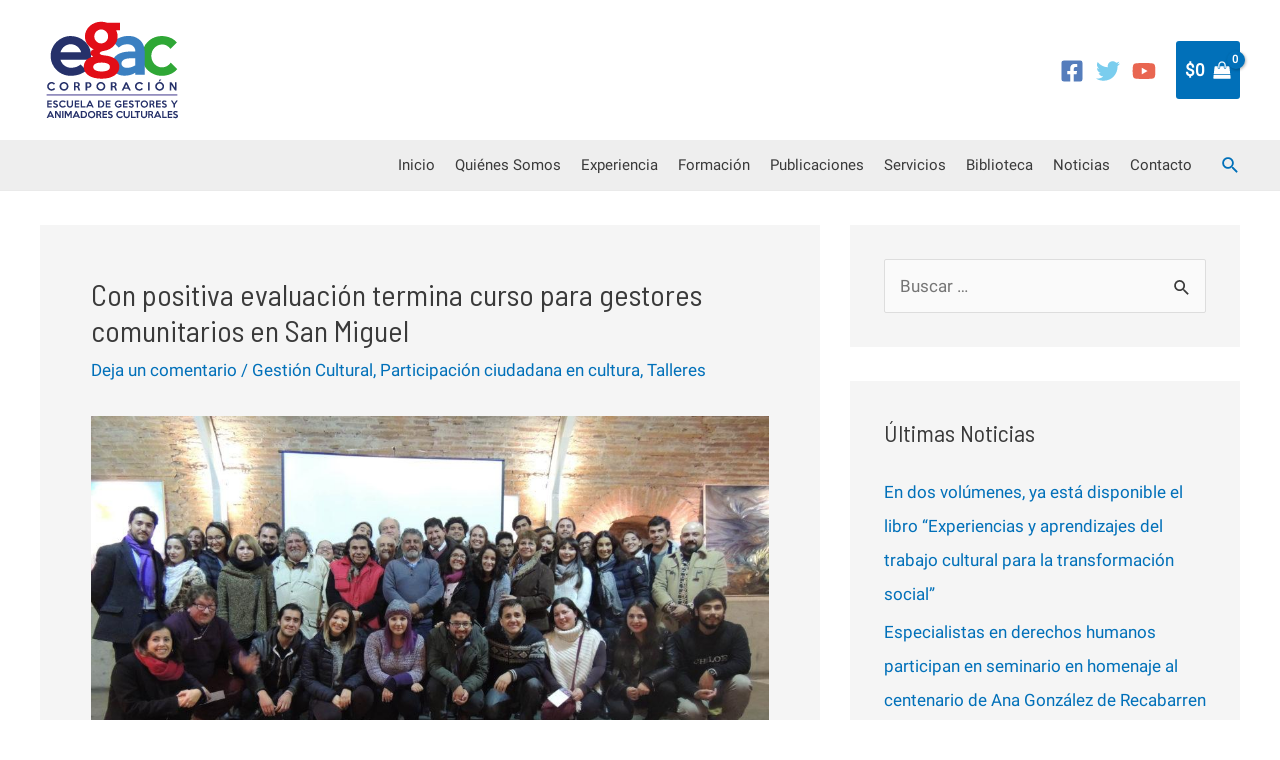

--- FILE ---
content_type: text/css
request_url: https://egac.cl/wp-content/themes/id-egac/style.css?ver=1.0.0
body_size: 277
content:
/**
Theme Name: Egac.cl
Author: Infodigital.cl Francisco Menares
Author URI: https://infodigital.cl
Description: Plantilla Web Egac.cl
Version: 1.0.0
License: GNU General Public License v2 or later
License URI: http://www.gnu.org/licenses/gpl-2.0.html
Text Domain: astra-child
Template: astra
*/
.ast-page-builder-template .entry-header {
    display: none;
}
.ast-desktop .ast-primary-header-bar .main-header-menu > .menu-item {
    line-height: 30px;
}
.elementor-cta__content {
    align-content: space-between !important;
}
.ast-separate-container .ast-article-post, .ast-separate-container .ast-article-single {
    padding: 3em;
}
.wp-block-group {
    padding-top: 1em;
    padding-bottom: 1em;
}
.ast-separate-container #primary, #secondary {
    margin-top: 2em !important;
}
.ast-woocommerce-container {
    margin-top: 2em;
}
.ast-separate-container .comment-respond {
    padding: 2em;
}
iframe#jetpack_remote_comment {
    height: auto;
}

--- FILE ---
content_type: image/svg+xml
request_url: https://egac.cl/wp-content/uploads/2017/03/LOGO1.svg
body_size: 6076
content:
<?xml version="1.0" encoding="utf-8"?>
<!-- Generator: Adobe Illustrator 19.1.0, SVG Export Plug-In . SVG Version: 6.00 Build 0)  -->
<svg version="1.1" id="Capa_1" xmlns="http://www.w3.org/2000/svg" xmlns:xlink="http://www.w3.org/1999/xlink" x="0px" y="0px"
	 viewBox="0 0 841.9 595.3" style="enable-background:new 0 0 841.9 595.3;" xml:space="preserve">
<style type="text/css">
	.st0{fill:#26316A;}
	.st1{fill:#2FA736;}
	.st2{fill:#3B80C1;}
	.st3{fill:#E20D17;}
	.st4{enable-background:new    ;}
	.st5{fill:#312782;}
</style>
<g>
	<g>
		<path class="st0" d="M66.4,508.8h-26v-39.3h26v6.3H48v9.4h18.2v6.1H48v10.8h18.5L66.4,508.8L66.4,508.8z"/>
		<path class="st0" d="M101,498.5c0,1.5-0.3,2.9-1,4.2c-0.6,1.3-1.5,2.5-2.7,3.5c-1.1,1-2.5,1.8-4.1,2.4s-3.3,0.9-5.2,0.9
			c-1.7,0-3.2-0.1-4.6-0.3c-1.4-0.2-2.6-0.5-3.8-0.9c-1.2-0.4-2.3-1-3.4-1.6c-1.1-0.7-2.2-1.5-3.4-2.4l5.4-5.5
			c1.6,1.3,3.1,2.2,4.6,2.8c1.5,0.5,3.1,0.8,4.9,0.8c0.7,0,1.4-0.1,2-0.3c0.6-0.2,1.2-0.5,1.7-0.9s0.9-0.8,1.1-1.3
			c0.3-0.5,0.4-1,0.4-1.6s-0.1-1.2-0.3-1.7c-0.2-0.5-0.6-1-1.2-1.4c-0.6-0.5-1.4-0.9-2.5-1.4c-1-0.5-2.4-1-4-1.6
			c-1.4-0.5-2.8-1.1-4.2-1.8c-1.3-0.7-2.5-1.5-3.5-2.4c-1-1-1.8-2.1-2.4-3.3c-0.6-1.3-0.9-2.8-0.9-4.5s0.3-3.2,1-4.6
			s1.6-2.6,2.8-3.6c1.2-1,2.5-1.8,4.1-2.3c1.6-0.6,3.2-0.8,5-0.8c3,0,5.6,0.4,7.6,1.2c2.1,0.8,3.9,1.9,5.5,3.4l-5.3,5.4
			c-1-0.9-2.1-1.7-3.3-2.2c-1.2-0.5-2.6-0.8-4.3-0.8c-0.8,0-1.5,0.1-2.1,0.3c-0.6,0.2-1.2,0.5-1.6,0.9c-0.5,0.4-0.8,0.8-1.1,1.3
			c-0.3,0.5-0.4,1-0.4,1.6s0.1,1.2,0.4,1.7s0.7,1,1.3,1.5c0.6,0.5,1.5,1,2.5,1.4c1,0.5,2.3,1,3.9,1.5c2,0.7,3.7,1.4,5.1,2.3
			c1.4,0.8,2.6,1.7,3.4,2.7c0.9,1,1.5,2.1,2,3.3C100.8,495.6,101,497,101,498.5z"/>
		<path class="st0" d="M144.7,501.7c-2,2.4-4.4,4.3-7.2,5.7c-2.8,1.4-5.9,2.1-9.3,2.1c-2.9,0-5.7-0.5-8.2-1.6s-4.8-2.5-6.7-4.4
			c-1.9-1.8-3.4-4-4.5-6.5s-1.6-5.1-1.6-8s0.5-5.5,1.6-8s2.6-4.6,4.5-6.5s4.1-3.3,6.7-4.4c2.6-1,5.3-1.6,8.2-1.6
			c3.4,0,6.5,0.7,9.3,2.1s5.1,3.2,7,5.5l-5.3,5.4c-1.2-1.7-2.8-3.1-4.7-4.2s-4-1.6-6.3-1.6c-1.8,0-3.6,0.4-5.2,1.1s-3,1.7-4.3,2.8
			c-1.2,1.2-2.2,2.6-2.9,4.2c-0.7,1.6-1.1,3.3-1.1,5.1c0,1.8,0.4,3.4,1.1,5s1.7,3,2.9,4.2c1.2,1.2,2.6,2.1,4.3,2.8
			c1.6,0.7,3.3,1.1,5.2,1.1c2.4,0,4.6-0.5,6.4-1.6c1.9-1.1,3.4-2.5,4.7-4.3L144.7,501.7z"/>
		<path class="st0" d="M185.6,469.5v21.3c0,2.6-0.4,5.1-1.2,7.3s-1.9,4.2-3.4,5.9c-1.5,1.7-3.3,3-5.5,4c-2.1,1-4.6,1.5-7.3,1.5
			s-5.1-0.5-7.3-1.4c-2.2-1-4-2.3-5.5-3.9c-1.5-1.7-2.7-3.6-3.5-5.9c-0.8-2.2-1.2-4.7-1.2-7.2v-21.6h7.6v21.6c0,1.5,0.2,2.9,0.6,4.2
			c0.4,1.3,1,2.5,1.9,3.5c0.8,1,1.8,1.8,3.1,2.3c1.2,0.6,2.6,0.9,4.2,0.9c1.7,0,3.1-0.3,4.4-0.8c1.2-0.5,2.2-1.3,3-2.3
			s1.4-2.1,1.8-3.4c0.4-1.3,0.6-2.8,0.6-4.3v-21.7H185.6z"/>
		<path class="st0" d="M220.3,508.8h-25.9v-39.3h25.9v6.3h-18.5v9.4H220v6.1h-18.2v10.8h18.5V508.8z"/>
		<path class="st0" d="M255.2,508.8h-26.6v-39.3h7.8v31.9h18.8V508.8z"/>
		<path class="st0" d="M301.7,508.8h-8.4l-3.6-7.9h-19.1l-3.7,7.9h-8.4l18.6-39.3h5.9L301.7,508.8z M286.7,494.6l-6.5-14.2
			l-6.6,14.2H286.7z"/>
		<path class="st0" d="M360.9,489.2c0,2.7-0.5,5.3-1.4,7.6c-0.9,2.4-2.2,4.5-3.8,6.2c-1.6,1.8-3.6,3.2-5.9,4.2s-4.8,1.5-7.4,1.5H326
			v-39.3h16.4c2.7,0,5.2,0.5,7.4,1.6c2.3,1,4.2,2.5,5.9,4.2c1.6,1.8,2.9,3.8,3.8,6.2C360.4,483.9,360.9,486.5,360.9,489.2z
			 M353.2,489c0-1.8-0.2-3.6-0.8-5.2c-0.6-1.6-1.4-3.1-2.6-4.3c-1.1-1.2-2.5-2.2-4.1-2.9c-1.6-0.7-3.4-1.1-5.5-1.1h-6.6v26.8h6.6
			c2,0,3.8-0.3,5.4-1s2.9-1.6,4.1-2.8c1.1-1.2,2-2.6,2.6-4.2C352.8,492.7,353.1,490.9,353.2,489z"/>
		<path class="st0" d="M395.1,508.8h-26v-39.3h26v6.3h-18.5v9.4h18.2v6.1h-18.2v10.8h18.5V508.8z"/>
		<path class="st0" d="M457.5,501.6c-1.1,1.4-2.3,2.6-3.6,3.6c-1.3,1-2.7,1.8-4.1,2.5s-2.9,1.1-4.4,1.4s-3,0.5-4.4,0.5
			c-2.9,0-5.7-0.5-8.2-1.6c-2.6-1-4.8-2.5-6.7-4.3c-1.9-1.8-3.4-4-4.5-6.5s-1.7-5.2-1.7-8.1c0-2.8,0.5-5.5,1.6-7.9
			c1.1-2.5,2.6-4.6,4.5-6.5c1.9-1.8,4.2-3.3,6.7-4.3c2.6-1.1,5.3-1.6,8.2-1.6c3.4,0,6.4,0.7,9.2,2.1c2.8,1.4,5.1,3.2,7.1,5.5
			l-5.2,5.3c-1.5-2-3.1-3.4-5-4.3c-1.8-0.9-3.9-1.3-6.1-1.3c-1.9,0-3.6,0.3-5.3,1c-1.6,0.7-3.1,1.6-4.3,2.8
			c-1.2,1.2-2.2,2.6-2.9,4.2c-0.7,1.6-1.1,3.3-1.1,5.1c0,1.8,0.4,3.5,1.1,5.1s1.7,3,2.9,4.2c1.2,1.2,2.7,2.2,4.3,2.9
			c1.6,0.7,3.4,1,5.2,1c1.8,0,3.4-0.3,5-1s3-1.5,4.2-2.6V495h-8.1v-6.5h15.4v13.1H457.5z"/>
		<path class="st0" d="M491.8,508.8h-26v-39.3h26v6.3h-18.5v9.4h18.2v6.1h-18.2v10.8h18.5V508.8z"/>
		<path class="st0" d="M526.3,498.5c0,1.5-0.3,2.9-1,4.2c-0.6,1.3-1.5,2.5-2.7,3.5c-1.1,1-2.5,1.8-4.1,2.4s-3.3,0.9-5.2,0.9
			c-1.7,0-3.2-0.1-4.6-0.3c-1.4-0.2-2.6-0.5-3.8-0.9c-1.2-0.4-2.3-1-3.4-1.6c-1.1-0.7-2.2-1.5-3.4-2.4l5.4-5.5
			c1.6,1.3,3.1,2.2,4.6,2.8c1.5,0.5,3.1,0.8,4.9,0.8c0.7,0,1.4-0.1,2-0.3c0.6-0.2,1.2-0.5,1.7-0.9s0.9-0.8,1.1-1.3
			c0.3-0.5,0.4-1,0.4-1.6s-0.1-1.2-0.3-1.7s-0.6-1-1.2-1.4c-0.6-0.5-1.4-0.9-2.5-1.4c-1-0.5-2.4-1-4-1.6c-1.4-0.5-2.8-1.1-4.2-1.8
			c-1.3-0.7-2.5-1.5-3.5-2.4c-1-1-1.8-2.1-2.4-3.3c-0.6-1.3-0.9-2.8-0.9-4.5s0.3-3.2,1-4.6s1.6-2.6,2.8-3.6c1.2-1,2.5-1.8,4.1-2.3
			c1.6-0.6,3.2-0.8,5-0.8c3,0,5.6,0.4,7.6,1.2c2.1,0.8,3.9,1.9,5.5,3.4l-5.3,5.4c-1-0.9-2.1-1.7-3.3-2.2s-2.6-0.8-4.3-0.8
			c-0.8,0-1.5,0.1-2.1,0.3c-0.6,0.2-1.2,0.5-1.6,0.9c-0.5,0.4-0.8,0.8-1.1,1.3c-0.3,0.5-0.4,1-0.4,1.6s0.1,1.2,0.4,1.7
			s0.7,1,1.3,1.5c0.6,0.5,1.4,1,2.5,1.4c1,0.5,2.3,1,3.9,1.5c2,0.7,3.7,1.4,5.1,2.3c1.4,0.8,2.6,1.7,3.4,2.7c0.9,1,1.5,2.1,2,3.3
			C526.1,495.6,526.3,497,526.3,498.5z"/>
		<path class="st0" d="M561.1,476.3h-10.9v32.5h-7.7v-32.5h-10.9v-6.8H561L561.1,476.3L561.1,476.3z"/>
		<path class="st0" d="M606.5,489.2c0,2.8-0.6,5.5-1.6,8c-1.1,2.5-2.6,4.7-4.5,6.5s-4.1,3.3-6.6,4.4s-5.2,1.6-8.1,1.6
			c-2.8,0-5.5-0.5-8.1-1.6s-4.8-2.5-6.7-4.4c-1.9-1.8-3.4-4-4.5-6.5s-1.6-5.1-1.6-8s0.5-5.5,1.6-8s2.6-4.7,4.5-6.5s4.1-3.3,6.7-4.3
			c2.5-1,5.2-1.6,8.1-1.6c2.8,0,5.5,0.5,8.1,1.6c2.5,1,4.7,2.5,6.6,4.4c1.9,1.9,3.4,4,4.5,6.5C605.9,483.7,606.5,486.3,606.5,489.2z
			 M598.8,489.2c0-1.8-0.3-3.5-1-5.1s-1.6-3-2.8-4.2s-2.6-2.1-4.2-2.8c-1.6-0.7-3.3-1.1-5.1-1.1s-3.6,0.4-5.2,1.1
			c-1.6,0.7-3,1.7-4.2,2.8c-1.2,1.2-2.1,2.6-2.8,4.2s-1,3.3-1,5.1c0,1.8,0.3,3.5,1,5.1s1.6,3,2.8,4.2s2.6,2.1,4.2,2.9
			c1.6,0.7,3.3,1.1,5.2,1.1c1.8,0,3.5-0.4,5.1-1.1s3-1.7,4.2-2.9c1.2-1.2,2.1-2.6,2.8-4.2C598.5,492.6,598.8,490.9,598.8,489.2z"/>
		<path class="st0" d="M644.4,508.8H636l-2.8-8.9c-0.3-1-0.7-1.9-1.1-2.7c-0.4-0.8-1-1.5-1.6-2.1s-1.4-1-2.2-1.4
			c-0.9-0.3-1.9-0.5-3.1-0.5h-2.8v15.6h-7.5v-39.3h15.5c1.7,0,3.2,0.3,4.7,0.9c1.4,0.6,2.7,1.4,3.7,2.4s1.9,2.2,2.4,3.6
			c0.6,1.4,0.9,2.9,0.9,4.5c0,1.1-0.2,2.3-0.5,3.3c-0.4,1.1-0.9,2.1-1.5,3s-1.4,1.7-2.3,2.4c-0.9,0.7-1.9,1.2-3,1.6
			c1.2,0.5,2.2,1.1,3,2s1.4,1.9,1.9,3.1c0.2,0.6,0.4,1.1,0.6,1.7c0.2,0.6,0.4,1.1,0.6,1.7c0.2,0.6,0.4,1.3,0.7,2
			c0.2,0.7,0.5,1.5,0.8,2.3c0.4,1.1,0.7,2,1,2.8C643.7,507.6,644,508.2,644.4,508.8z M634.4,481.4c0-0.9-0.2-1.8-0.5-2.5
			c-0.3-0.8-0.8-1.4-1.4-2c-0.6-0.6-1.3-1-2.1-1.3s-1.7-0.5-2.6-0.5h-5.5v12.2h5.5c0.9,0,1.8-0.1,2.6-0.4s1.5-0.7,2.1-1.2
			s1.1-1.2,1.4-1.9C634.3,483.1,634.4,482.3,634.4,481.4z"/>
		<path class="st0" d="M677.4,508.8h-26v-39.3h26v6.3H659v9.4h18.2v6.1H659v10.8h18.5L677.4,508.8L677.4,508.8z"/>
		<path class="st0" d="M712,498.5c0,1.5-0.3,2.9-1,4.2c-0.6,1.3-1.5,2.5-2.7,3.5c-1.1,1-2.5,1.8-4.1,2.4s-3.3,0.9-5.2,0.9
			c-1.7,0-3.2-0.1-4.6-0.3c-1.4-0.2-2.6-0.5-3.8-0.9s-2.3-1-3.4-1.6c-1.1-0.7-2.2-1.5-3.4-2.4l5.4-5.5c1.6,1.3,3.1,2.2,4.6,2.8
			c1.5,0.5,3.1,0.8,4.9,0.8c0.7,0,1.4-0.1,2-0.3c0.6-0.2,1.2-0.5,1.7-0.9s0.9-0.8,1.1-1.3c0.3-0.5,0.4-1,0.4-1.6s-0.1-1.2-0.3-1.7
			s-0.6-1-1.2-1.4c-0.6-0.5-1.4-0.9-2.5-1.4c-1-0.5-2.4-1-4-1.6c-1.4-0.5-2.8-1.1-4.2-1.8c-1.3-0.7-2.5-1.5-3.5-2.4
			c-1-1-1.8-2.1-2.4-3.3c-0.6-1.3-0.9-2.8-0.9-4.5s0.3-3.2,1-4.6s1.6-2.6,2.8-3.6s2.5-1.8,4.1-2.3c1.6-0.6,3.2-0.8,5-0.8
			c3,0,5.6,0.4,7.6,1.2c2.1,0.8,3.9,1.9,5.5,3.4l-5.3,5.4c-1-0.9-2.1-1.7-3.3-2.2s-2.6-0.8-4.3-0.8c-0.8,0-1.5,0.1-2.1,0.3
			c-0.6,0.2-1.2,0.5-1.6,0.9c-0.5,0.4-0.8,0.8-1.1,1.3s-0.4,1-0.4,1.6s0.1,1.2,0.4,1.7c0.3,0.5,0.7,1,1.3,1.5s1.4,1,2.5,1.4
			c1,0.5,2.3,1,3.9,1.5c2,0.7,3.7,1.4,5.1,2.3c1.4,0.8,2.6,1.7,3.4,2.7c0.9,1,1.5,2.1,2,3.3C711.8,495.6,712,497,712,498.5z"/>
		<path class="st0" d="M773.4,469.6l-16,23.2v16.1h-7.7v-16.2l-15.2-23.1h8.8l10.2,16.5l10.7-16.5H773.4z"/>
		<path class="st0" d="M80.2,567.8h-8.4l-3.6-7.9H49.1l-3.7,7.9H37l18.6-39.3h5.9L80.2,567.8z M65.2,553.6l-6.5-14.2L52,553.6H65.2z
			"/>
		<path class="st0" d="M116.8,567.8h-7.5l-17.7-27.6v27.6h-7.5v-39.3h8.6l16.7,25.7v-25.7h7.5v39.3H116.8z"/>
		<path class="st0" d="M131.8,567.8h-7.6v-39.3h7.6V567.8z"/>
		<path class="st0" d="M178.4,567.8h-7.5v-26.2l-12.4,20.9l-11.9-21.1v26.4h-7.5v-39.3h8.6l10.9,19.5l11.4-19.5h8.3L178.4,567.8
			L178.4,567.8z"/>
		<path class="st0" d="M225.4,567.8H217l-3.6-7.9h-19.1l-3.7,7.9h-8.4l18.6-39.3h5.9L225.4,567.8z M210.4,553.6l-6.5-14.2l-6.6,14.2
			H210.4z"/>
		<path class="st0" d="M264.3,548.1c0,2.7-0.5,5.3-1.4,7.6c-0.9,2.4-2.2,4.5-3.8,6.2c-1.6,1.8-3.6,3.2-5.9,4.2
			c-2.3,1-4.8,1.5-7.4,1.5h-16.4v-39.3h16.4c2.7,0,5.2,0.5,7.4,1.6c2.3,1,4.2,2.5,5.9,4.2c1.6,1.8,2.9,3.8,3.8,6.2
			C263.8,542.9,264.3,545.5,264.3,548.1z M256.5,547.9c0-1.8-0.2-3.6-0.8-5.2c-0.6-1.6-1.4-3.1-2.6-4.3c-1.1-1.2-2.5-2.2-4.1-2.9
			s-3.4-1.1-5.5-1.1h-6.6v26.8h6.6c2,0,3.8-0.3,5.4-1c1.6-0.7,2.9-1.6,4.1-2.8c1.1-1.2,2-2.6,2.6-4.2
			C256.2,551.7,256.5,549.9,256.5,547.9z"/>
		<path class="st0" d="M310.4,548.1c0,2.8-0.5,5.5-1.6,8s-2.6,4.7-4.5,6.5s-4.1,3.3-6.6,4.4c-2.5,1.1-5.2,1.6-8.1,1.6
			c-2.8,0-5.5-0.5-8.1-1.6c-2.5-1.1-4.8-2.5-6.7-4.4c-1.9-1.8-3.4-4-4.5-6.5s-1.6-5.1-1.6-8s0.5-5.5,1.6-8s2.6-4.7,4.5-6.5
			s4.1-3.3,6.7-4.3c2.5-1,5.2-1.6,8.1-1.6c2.8,0,5.5,0.5,8.1,1.6c2.5,1,4.7,2.5,6.6,4.4s3.4,4,4.5,6.5
			C309.8,542.6,310.4,545.3,310.4,548.1z M302.7,548.1c0-1.8-0.3-3.5-1-5.1s-1.6-3-2.8-4.2c-1.2-1.2-2.6-2.1-4.2-2.8
			s-3.3-1.1-5.1-1.1c-1.8,0-3.6,0.4-5.2,1.1c-1.6,0.7-3,1.7-4.2,2.8c-1.2,1.2-2.1,2.6-2.8,4.2c-0.7,1.6-1,3.3-1,5.1s0.3,3.5,1,5.1
			s1.6,3,2.8,4.2c1.2,1.2,2.6,2.1,4.2,2.9c1.6,0.7,3.3,1.1,5.2,1.1c1.8,0,3.5-0.4,5.1-1.1c1.6-0.7,3-1.7,4.2-2.9s2.1-2.6,2.8-4.2
			C302.4,551.6,302.7,549.9,302.7,548.1z"/>
		<path class="st0" d="M345.8,567.8h-8.4l-2.8-8.9c-0.3-1-0.7-1.9-1.1-2.7s-1-1.5-1.6-2.1s-1.4-1-2.2-1.4c-0.9-0.3-1.9-0.5-3.1-0.5
			h-2.8v15.6h-7.5v-39.3h15.5c1.7,0,3.2,0.3,4.7,0.9c1.4,0.6,2.7,1.4,3.7,2.4s1.9,2.2,2.5,3.6c0.6,1.4,0.9,2.9,0.9,4.5
			c0,1.1-0.2,2.3-0.5,3.3c-0.4,1.1-0.9,2.1-1.5,3c-0.7,0.9-1.4,1.7-2.3,2.4s-1.9,1.2-3,1.6c1.2,0.5,2.2,1.1,3,2s1.4,1.9,1.9,3.1
			c0.2,0.6,0.4,1.1,0.6,1.7c0.2,0.6,0.4,1.1,0.6,1.7c0.2,0.6,0.4,1.3,0.7,2c0.2,0.7,0.5,1.5,0.8,2.3c0.4,1.1,0.7,2,1,2.8
			C345.1,566.5,345.5,567.2,345.8,567.8z M335.9,540.3c0-0.9-0.2-1.8-0.5-2.5c-0.3-0.8-0.8-1.4-1.4-2s-1.3-1-2.1-1.3
			c-0.8-0.3-1.7-0.5-2.6-0.5h-5.5v12.2h5.5c0.9,0,1.8-0.1,2.6-0.4c0.8-0.3,1.5-0.7,2.1-1.2s1.1-1.2,1.4-1.9
			C335.7,542.1,335.9,541.2,335.9,540.3z"/>
		<path class="st0" d="M376.5,567.8h-26v-39.3h26v6.3H358v9.4h18.2v6.1H358v10.8h18.5V567.8z"/>
		<path class="st0" d="M408.7,557.5c0,1.5-0.3,2.9-1,4.2c-0.6,1.3-1.5,2.5-2.7,3.5c-1.1,1-2.5,1.8-4.1,2.4c-1.6,0.6-3.3,0.9-5.2,0.9
			c-1.7,0-3.2-0.1-4.6-0.3s-2.6-0.5-3.8-0.9c-1.2-0.4-2.3-1-3.4-1.6c-1.1-0.7-2.2-1.5-3.4-2.4l5.4-5.5c1.6,1.3,3.1,2.2,4.6,2.8
			c1.5,0.5,3.1,0.8,4.9,0.8c0.7,0,1.4-0.1,2-0.3s1.2-0.5,1.7-0.9s0.9-0.8,1.1-1.3c0.3-0.5,0.4-1,0.4-1.6s-0.1-1.2-0.3-1.7
			c-0.2-0.5-0.6-1-1.2-1.4c-0.6-0.5-1.4-0.9-2.5-1.4c-1-0.5-2.4-1-4-1.6c-1.4-0.5-2.8-1.1-4.2-1.8c-1.3-0.7-2.5-1.5-3.5-2.4
			c-1-1-1.8-2.1-2.4-3.3c-0.6-1.3-0.9-2.8-0.9-4.5s0.3-3.2,1-4.6c0.7-1.4,1.6-2.6,2.8-3.6c1.2-1,2.5-1.8,4.1-2.3
			c1.6-0.6,3.2-0.8,5-0.8c3,0,5.6,0.4,7.6,1.2c2.1,0.8,3.9,1.9,5.5,3.4l-5.3,5.4c-1-0.9-2.1-1.7-3.3-2.2c-1.2-0.5-2.6-0.8-4.3-0.8
			c-0.8,0-1.4,0.1-2.1,0.3c-0.6,0.2-1.2,0.5-1.6,0.9c-0.5,0.4-0.8,0.8-1.1,1.3c-0.3,0.5-0.4,1-0.4,1.6s0.1,1.2,0.4,1.7
			s0.7,1,1.3,1.5c0.6,0.5,1.4,1,2.5,1.4c1,0.5,2.3,1,3.9,1.5c2,0.7,3.7,1.4,5.1,2.3c1.4,0.8,2.6,1.7,3.4,2.7c0.9,1,1.5,2.1,2,3.3
			C408.4,554.6,408.7,555.9,408.7,557.5z"/>
		<path class="st0" d="M465.5,560.7c-2,2.4-4.3,4.3-7.1,5.7c-2.8,1.4-5.9,2.1-9.3,2.1c-2.9,0-5.7-0.5-8.2-1.6
			c-2.6-1.1-4.8-2.5-6.7-4.4c-1.9-1.8-3.4-4-4.5-6.5s-1.6-5.1-1.6-8s0.5-5.5,1.6-8s2.6-4.6,4.5-6.5s4.1-3.3,6.7-4.4
			c2.6-1,5.3-1.6,8.2-1.6c3.4,0,6.5,0.7,9.3,2.1c2.8,1.4,5.1,3.2,7,5.5l-5.3,5.4c-1.2-1.7-2.8-3.1-4.7-4.2c-1.9-1.1-4-1.6-6.3-1.6
			c-1.8,0-3.6,0.4-5.2,1.1c-1.6,0.7-3,1.7-4.2,2.8c-1.2,1.2-2.2,2.6-2.9,4.2c-0.7,1.6-1.1,3.3-1.1,5.1s0.4,3.4,1.1,5s1.7,3,2.9,4.2
			c1.2,1.2,2.6,2.1,4.2,2.8s3.3,1.1,5.2,1.1c2.4,0,4.6-0.5,6.4-1.6c1.9-1.1,3.4-2.5,4.7-4.3L465.5,560.7z"/>
		<path class="st0" d="M503.9,528.5v21.3c0,2.6-0.4,5.1-1.2,7.3c-0.8,2.3-1.9,4.2-3.4,5.9s-3.3,3-5.5,4c-2.1,1-4.6,1.5-7.3,1.5
			c-2.7,0-5.1-0.5-7.3-1.4c-2.2-1-4-2.3-5.5-3.9c-1.5-1.7-2.7-3.6-3.5-5.8s-1.2-4.7-1.2-7.3v-21.6h7.6v21.6c0,1.5,0.2,2.9,0.6,4.3
			c0.4,1.3,1,2.5,1.9,3.5c0.8,1,1.8,1.8,3.1,2.3c1.2,0.6,2.6,0.9,4.2,0.9c1.7,0,3.1-0.3,4.3-0.8c1.2-0.5,2.2-1.3,3-2.3
			s1.4-2.1,1.8-3.4c0.4-1.3,0.6-2.8,0.6-4.3v-21.7L503.9,528.5L503.9,528.5z"/>
		<path class="st0" d="M536.9,567.8h-26.6v-39.3h7.8v31.9h18.8V567.8z"/>
		<path class="st0" d="M561.9,535.3H551v32.5h-7.7v-32.5h-10.9v-6.8h29.4v6.8H561.9z"/>
		<path class="st0" d="M601.3,528.5v21.3c0,2.6-0.4,5.1-1.2,7.3c-0.8,2.3-1.9,4.2-3.4,5.9s-3.3,3-5.5,4c-2.1,1-4.6,1.5-7.3,1.5
			s-5.1-0.5-7.3-1.4c-2.2-1-4-2.3-5.5-3.9c-1.5-1.7-2.7-3.6-3.5-5.8s-1.2-4.7-1.2-7.3v-21.6h7.6v21.6c0,1.5,0.2,2.9,0.6,4.3
			c0.4,1.3,1,2.5,1.9,3.5c0.8,1,1.8,1.8,3.1,2.3c1.2,0.6,2.6,0.9,4.2,0.9c1.7,0,3.1-0.3,4.4-0.8c1.2-0.5,2.2-1.3,3-2.3
			s1.4-2.1,1.8-3.4c0.4-1.3,0.6-2.8,0.6-4.3v-21.7L601.3,528.5L601.3,528.5z"/>
		<path class="st0" d="M637.2,567.8h-8.4l-2.8-8.9c-0.3-1-0.7-1.9-1.1-2.7c-0.4-0.8-1-1.5-1.6-2.1s-1.4-1-2.2-1.4
			c-0.9-0.3-1.9-0.5-3.1-0.5h-2.8v15.6h-7.5v-39.3h15.5c1.7,0,3.2,0.3,4.7,0.9c1.4,0.6,2.7,1.4,3.7,2.4s1.9,2.2,2.4,3.6
			c0.6,1.4,0.9,2.9,0.9,4.5c0,1.1-0.2,2.3-0.5,3.3c-0.4,1.1-0.9,2.1-1.5,3c-0.7,0.9-1.4,1.7-2.3,2.4c-0.9,0.7-1.9,1.2-3,1.6
			c1.2,0.5,2.2,1.1,3,2s1.4,1.9,1.9,3.1c0.2,0.6,0.4,1.1,0.6,1.7c0.2,0.6,0.4,1.1,0.6,1.7c0.2,0.6,0.4,1.3,0.7,2
			c0.2,0.7,0.5,1.5,0.8,2.3c0.4,1.1,0.7,2,1,2.8C636.5,566.5,636.8,567.2,637.2,567.8z M627.3,540.3c0-0.9-0.2-1.8-0.5-2.5
			c-0.3-0.8-0.8-1.4-1.4-2c-0.6-0.6-1.3-1-2.1-1.3s-1.7-0.5-2.6-0.5h-5.5v12.2h5.5c0.9,0,1.8-0.1,2.6-0.4c0.8-0.3,1.5-0.7,2.1-1.2
			s1.1-1.2,1.4-1.9C627.1,542.1,627.3,541.2,627.3,540.3z"/>
		<path class="st0" d="M681.6,567.8h-8.4l-3.6-7.9h-19.1l-3.7,7.9h-8.4l18.6-39.3h5.9L681.6,567.8z M666.6,553.6l-6.5-14.2
			l-6.6,14.2H666.6z"/>
		<path class="st0" d="M712.1,567.8h-26.6v-39.3h7.8v31.9h18.8V567.8z"/>
		<path class="st0" d="M742.5,567.8h-26v-39.3h26v6.3H724v9.4h18.2v6.1H724v10.8h18.5V567.8z"/>
		<path class="st0" d="M774.6,557.5c0,1.5-0.3,2.9-1,4.2c-0.6,1.3-1.5,2.5-2.7,3.5c-1.1,1-2.5,1.8-4.1,2.4c-1.6,0.6-3.3,0.9-5.2,0.9
			c-1.7,0-3.2-0.1-4.6-0.3c-1.4-0.2-2.6-0.5-3.8-0.9s-2.3-1-3.4-1.6c-1.1-0.7-2.2-1.5-3.4-2.4l5.4-5.5c1.6,1.3,3.1,2.2,4.6,2.8
			c1.5,0.5,3.1,0.8,4.9,0.8c0.7,0,1.4-0.1,2-0.3s1.2-0.5,1.7-0.9s0.9-0.8,1.1-1.3c0.3-0.5,0.4-1,0.4-1.6s-0.1-1.2-0.3-1.7
			s-0.6-1-1.2-1.4c-0.6-0.5-1.4-0.9-2.5-1.4c-1-0.5-2.4-1-4-1.6c-1.4-0.5-2.8-1.1-4.2-1.8c-1.3-0.7-2.5-1.5-3.5-2.4
			c-1-1-1.8-2.1-2.4-3.3s-0.9-2.8-0.9-4.5s0.3-3.2,1-4.6c0.7-1.4,1.6-2.6,2.8-3.6s2.5-1.8,4.1-2.3c1.6-0.6,3.2-0.8,5-0.8
			c3,0,5.6,0.4,7.6,1.2c2.1,0.8,3.9,1.9,5.5,3.4l-5.3,5.4c-1-0.9-2.1-1.7-3.3-2.2s-2.6-0.8-4.3-0.8c-0.8,0-1.5,0.1-2.1,0.3
			s-1.2,0.5-1.6,0.9c-0.5,0.4-0.8,0.8-1.1,1.3s-0.4,1-0.4,1.6s0.1,1.2,0.4,1.7c0.3,0.5,0.7,1,1.3,1.5s1.4,1,2.5,1.4
			c1,0.5,2.3,1,3.9,1.5c2,0.7,3.7,1.4,5.1,2.3c1.4,0.8,2.6,1.7,3.4,2.7c0.9,1,1.5,2.1,2,3.3C774.4,554.6,774.6,555.9,774.6,557.5z"
			/>
	</g>
	<g>
		<path class="st1" d="M770.8,293.1c-10.8,12.3-23.8,21.6-39,27.9c-15.2,6.4-31.1,9.6-47.8,9.6c-15.4,0-30-2.8-43.7-8.5
			c-13.7-5.6-25.6-13.4-35.7-23.3c-10.1-9.9-18.1-21.7-23.9-35.5c-5.8-13.7-8.8-28.6-8.8-44.5c0-15.7,2.9-30.3,8.8-43.9
			c5.8-13.6,13.7-25.4,23.7-35.5c10-10,21.8-18,35.5-23.7c13.7-5.8,28.4-8.6,44.1-8.6c16.2,0,31.6,2.9,46.1,8.8
			c14.6,5.9,27.3,14.8,38.1,26.8l-35.7,36.4c-5.4-7.1-11.9-13-19.7-17.6c-7.7-4.7-17.1-7-28.1-7c-8.1,0-15.8,1.7-23,5.1
			c-7.2,3.4-13.6,8-19.1,13.8s-9.9,12.6-13.1,20.4c-3.2,7.8-4.8,16.2-4.8,25s1.6,17.2,4.8,25s7.5,14.6,12.9,20.4
			c5.4,5.8,11.8,10.4,19.1,13.8c7.4,3.4,15.1,5.1,23.2,5.1c10.5,0,20.1-2.5,28.7-7.5c8.6-5,15.4-11.5,20.6-19.3L770.8,293.1z"/>
		<path class="st2" d="M587.9,324.4H535V313c-9.3,6.4-19.2,10.8-29.6,13.2c-10.4,2.4-21.1,3.7-32.2,3.7c-10.3,0-19.6-1.5-27.9-4.6
			s-15.6-7.5-21.7-13.2c-6.1-5.8-10.8-12.6-14.2-20.4c-3.3-7.8-5-16.5-5-26.1c0-12,2.6-22.5,7.9-31.4s12.4-16.4,21.5-22.4
			s19.7-10.5,31.8-13.4c12.1-2.9,25.2-4.4,39.2-4.4h30.5c0-12.5-4-22.4-12.1-29.8c-8.1-7.4-19.7-11-34.9-11c-7.4,0-15,1.3-22.8,4
			s-15.7,7.6-23.5,14.7l-31.3-31.6c11.3-10.8,24.3-19.1,39.2-25c14.8-5.9,30.1-8.8,45.8-8.8c14.7,0,27.8,2.3,39.3,7
			s20.7,10.7,27.8,18c9.2,9.3,15.8,19.7,19.5,31.3c3.8,11.5,5.7,26.2,5.7,44.1L587.9,324.4L587.9,324.4z M535,271.4v-39.3h-24.3
			c-7.4,0-14.3,0.5-20.8,1.5s-12.1,2.6-16.9,5c-4.8,2.3-8.6,5.3-11.4,9s-4.2,8.1-4.2,13.2c0,7.4,2.9,13.4,8.6,18
			c5.8,4.7,13.2,7,22.2,7c7.8,0,15.6-1.2,23.3-3.7C519.4,279.7,527.1,276.1,535,271.4z"/>
		<path class="st0" d="M286.5,218.4c0,3.4-0.2,7-0.6,10.7s-0.8,7.5-1.3,11.4H114.8c2,6.1,4.7,11.9,8.3,17.5
			c3.6,5.5,7.9,10.3,13.1,14.3c5.1,4,11,7.2,17.5,9.6c6.5,2.3,13.7,3.5,21.5,3.5c9.6,0,19.1-1.7,28.7-5c9.6-3.3,17.5-7.8,23.9-13.4
			l33.5,33.5c-14.7,11-29.1,18.8-43.2,23.3c-14.1,4.5-29,6.8-44.7,6.8c-15.9,0-30.8-2.9-44.7-8.8s-25.9-13.8-36-23.9
			c-10.2-10-18.2-21.9-24.1-35.5s-8.8-28.1-8.8-43.6c0-15.4,2.9-30,8.8-43.6s14-25.4,24.3-35.5c10.3-10,22.3-18,36-23.9
			s28.4-8.8,44.1-8.8c14.9,0,29.3,2.8,43,8.3s25.9,13.2,36.4,23s18.9,21.5,25,35.1S286.5,202,286.5,218.4z M231,197.9
			c-4.2-13.5-11.6-24.3-22.2-32.5c-10.7-8.2-22.7-12.3-36.2-12.3c-13.2,0-25.1,4.1-35.7,12.3c-10.5,8.2-17.9,19.1-22.1,32.5H231z"/>
		<path class="st3" d="M449.4,73.8H427c5.6,11,8.5,22.8,8.5,35.3c0,9.6-1.8,18.8-5.3,27.8c-3.6,9-8.6,17.1-15.3,24.5
			c-6.6,7.4-14.6,13.6-24.1,18.7c-9.4,5.1-20,8.6-31.8,10.3c-8.1,1.2-14.2,3.1-18.2,5.7c-4,2.6-6.1,5.1-6.1,7.7c0,2.6,2,5,6.1,7.2
			c4,2.2,10.1,3.7,18.2,4.4c27.4,2.5,48.7,9.3,63.8,20.6c15.1,11.3,22.6,26.2,22.6,44.9c0,9.6-2.3,18.4-7,26.5
			c-4.6,8.1-11.3,15.1-20,21s-19.1,10.4-31.3,13.6c-12.2,3.2-25.9,4.8-41,4.8c-15.4,0-29.3-1.6-41.6-4.8
			c-12.3-3.2-22.9-7.7-31.7-13.4c-8.8-5.8-15.5-12.7-20.1-20.8c-4.6-8.1-7-17-7-26.8c0-14.7,4.2-27,12.6-36.9
			c8.4-9.9,22.1-17.3,41.1-22.2c-5.9-2.2-10.1-5.2-12.7-9s-3.7-7.7-3.5-11.6c0.2-3.9,1.9-7.7,5-11.2c3.1-3.6,7.4-6.3,13.1-8.3
			c-6.4-2.9-12.5-6.7-18.3-11.4s-11-10-15.7-16.2c-4.7-6.1-8.4-13-11.1-20.6c-2.7-7.6-4.1-15.7-4.1-24.3c0-11.5,2.4-22.3,7.4-32.4
			c4.9-10,11.5-18.8,19.9-26.3c8.3-7.5,18-13.4,29-17.6c11-4.3,22.7-6.4,34.9-6.4c12,0,23.2,1.8,33.5,5.5h72.8v41.7L449.4,73.8
			L449.4,73.8z M392.4,280.8c0-8.6-4.3-14.8-13-18.7c-8.7-3.9-19.8-5.9-33.5-5.9c-14.6,0-26.2,2.1-34.6,6.3
			c-8.4,4.2-12.6,10.3-12.6,18.4c0,8.3,4.4,14.6,13.2,18.8c8.8,4.2,20.1,6.3,34.1,6.3c14.2,0,25.4-2,33.9-6.1
			C388.2,295.6,392.4,289.3,392.4,280.8z M382.4,109.1c0-5.4-1-10.4-3.1-15.1s-4.9-8.8-8.4-12.3c-3.5-3.6-7.7-6.4-12.4-8.5
			c-4.7-2.1-9.8-3.1-15.1-3.1c-5.3,0-10.3,1-14.9,3.1s-8.7,4.9-12.2,8.5s-6.3,7.7-8.4,12.3c-2.1,4.7-3.1,9.7-3.1,15.1
			s1,10.5,3.1,15.3c2.1,4.8,4.9,8.9,8.4,12.5c3.5,3.6,7.6,6.4,12.2,8.5s9.6,3.1,14.9,3.1s10.4-1,15.1-3.1s8.9-4.9,12.4-8.5
			s6.3-7.7,8.4-12.5C381.4,119.5,382.4,114.5,382.4,109.1z"/>
	</g>
	<g class="st4">
		<path class="st0" d="M84.8,404.7c-2.4,2.9-5.2,5.1-8.6,6.8c-3.3,1.7-7,2.5-11.1,2.5c-3.5,0-6.8-0.6-9.8-1.9c-3.1-1.3-5.7-3-8-5.2
			s-4-4.8-5.3-7.7c-1.3-3-2-6.1-2-9.5s0.7-6.6,2-9.5c1.3-3,3.1-5.5,5.3-7.8c2.3-2.2,4.9-3.9,8-5.2c3.1-1.3,6.3-1.9,9.8-1.9
			c4,0,7.7,0.8,11.1,2.5s6.1,3.9,8.4,6.6l-6.3,6.5c-1.5-2.1-3.3-3.8-5.6-5c-2.3-1.3-4.8-1.9-7.6-1.9c-2.2,0-4.3,0.4-6.2,1.3
			c-1.9,0.8-3.6,2-5.1,3.4c-1.4,1.4-2.6,3.1-3.4,5c-0.8,1.9-1.3,3.9-1.3,6.1c0,2.1,0.4,4.1,1.3,6c0.8,1.9,2,3.6,3.4,5
			s3.1,2.6,5.1,3.4s4,1.3,6.2,1.3c2.9,0,5.5-0.7,7.7-2s4.1-3,5.6-5.2L84.8,404.7z"/>
		<path class="st0" d="M159.6,389.7c0,3.4-0.7,6.5-2,9.5s-3.1,5.6-5.4,7.8c-2.3,2.2-4.9,3.9-7.9,5.2s-6.2,1.9-9.6,1.9
			c-3.4,0-6.6-0.6-9.7-1.9c-3-1.3-5.7-3-8-5.2s-4.1-4.8-5.4-7.7s-2-6.1-2-9.5s0.7-6.6,2-9.6s3.1-5.6,5.4-7.8c2.3-2.2,4.9-3.9,8-5.2
			c3-1.3,6.3-1.9,9.7-1.9s6.6,0.6,9.6,1.9s5.7,3,7.9,5.2c2.3,2.2,4.1,4.8,5.4,7.8C159,383.1,159.6,386.3,159.6,389.7z M150.5,389.7
			c0-2.2-0.4-4.2-1.2-6.1s-2-3.6-3.4-5s-3.1-2.6-5-3.4s-4-1.3-6.1-1.3c-2.2,0-4.3,0.4-6.2,1.3c-1.9,0.8-3.6,2-5,3.4s-2.6,3.1-3.4,5
			s-1.2,3.9-1.2,6.1c0,2.1,0.4,4.1,1.2,6.1c0.8,1.9,2,3.6,3.4,5s3.1,2.6,5,3.4c1.9,0.8,4,1.3,6.2,1.3s4.2-0.4,6.1-1.3
			c1.9-0.8,3.6-2,5-3.4s2.6-3.1,3.4-5C150.1,393.8,150.5,391.8,150.5,389.7z"/>
		<path class="st0" d="M226,413.2h-10l-3.3-10.7c-0.4-1.2-0.8-2.3-1.3-3.2c-0.5-1-1.2-1.8-1.9-2.5s-1.6-1.3-2.7-1.6
			c-1-0.4-2.3-0.6-3.7-0.6h-3.4v18.7h-9v-47l18.5-0.1c2,0,3.9,0.3,5.6,1c1.7,0.7,3.2,1.6,4.5,2.9c1.3,1.2,2.2,2.6,2.9,4.3
			c0.7,1.6,1.1,3.4,1.1,5.3c0,1.4-0.2,2.7-0.6,4c-0.4,1.3-1,2.5-1.8,3.6s-1.7,2.1-2.8,2.9s-2.2,1.5-3.5,1.9c1.5,0.5,2.7,1.3,3.6,2.4
			c0.9,1,1.7,2.3,2.2,3.7c0.3,0.7,0.5,1.3,0.8,2s0.5,1.4,0.7,2.1c0.3,0.7,0.5,1.5,0.8,2.4c0.3,0.8,0.6,1.8,1,2.8
			c0.4,1.3,0.8,2.4,1.2,3.3C225.2,411.7,225.6,412.5,226,413.2z M214.2,380.4c0-1.1-0.2-2.1-0.6-3c-0.4-0.9-1-1.7-1.7-2.4
			s-1.5-1.2-2.5-1.6s-2-0.6-3.1-0.6h-6.6v14.6h6.6c1.1,0,2.1-0.2,3.1-0.5s1.8-0.8,2.5-1.4s1.3-1.4,1.7-2.3
			C214,382.4,214.2,381.5,214.2,380.4z"/>
		<path class="st0" d="M288.6,382c0,2.2-0.4,4.3-1.3,6.3c-0.8,1.9-2,3.6-3.4,5.1c-1.5,1.4-3.2,2.5-5.1,3.3c-2,0.8-4,1.2-6.2,1.2
			h-7.8v15.3h-9.1v-47h16.9c2.2,0,4.3,0.4,6.2,1.2c2,0.8,3.7,1.9,5.1,3.3c1.5,1.4,2.6,3.1,3.4,5C288.2,377.7,288.6,379.8,288.6,382z
			 M279.5,381.9c0-1.2-0.2-2.4-0.7-3.4c-0.5-1.1-1.1-2-1.9-2.8s-1.7-1.4-2.8-1.9c-1.1-0.5-2.2-0.7-3.4-0.7h-6.1v17.7h6.1
			c1.2,0,2.4-0.2,3.4-0.7c1.1-0.5,2-1.1,2.8-2c0.8-0.8,1.4-1.8,1.9-2.8C279.3,384.2,279.5,383.1,279.5,381.9z"/>
		<path class="st0" d="M366.5,389.7c0,3.4-0.7,6.5-2,9.5s-3.1,5.6-5.4,7.8c-2.3,2.2-4.9,3.9-7.9,5.2s-6.2,1.9-9.6,1.9
			s-6.6-0.6-9.7-1.9c-3-1.3-5.7-3-8-5.2s-4.1-4.8-5.4-7.7s-2-6.1-2-9.5s0.7-6.6,2-9.6s3.1-5.6,5.4-7.8c2.3-2.2,4.9-3.9,8-5.2
			c3-1.3,6.3-1.9,9.7-1.9c3.4,0,6.6,0.6,9.6,1.9s5.7,3,7.9,5.2c2.3,2.2,4.1,4.8,5.4,7.8C365.8,383.1,366.5,386.3,366.5,389.7z
			 M357.4,389.7c0-2.2-0.4-4.2-1.2-6.1c-0.8-1.9-2-3.6-3.4-5s-3.1-2.6-5-3.4s-4-1.3-6.1-1.3c-2.2,0-4.3,0.4-6.2,1.3
			c-1.9,0.8-3.6,2-5,3.4s-2.6,3.1-3.4,5s-1.2,3.9-1.2,6.1c0,2.1,0.4,4.1,1.2,6.1c0.8,1.9,2,3.6,3.4,5s3.1,2.6,5,3.4s4,1.3,6.2,1.3
			s4.2-0.4,6.1-1.3c1.9-0.8,3.6-2,5-3.4s2.6-3.1,3.4-5C357,393.8,357.4,391.8,357.4,389.7z"/>
		<path class="st0" d="M432.9,413.2h-10l-3.3-10.7c-0.4-1.2-0.8-2.3-1.3-3.2c-0.5-1-1.2-1.8-1.9-2.5c-0.7-0.7-1.6-1.3-2.7-1.6
			c-1-0.4-2.3-0.6-3.7-0.6h-3.4v18.7h-9v-47l18.5-0.1c2,0,3.9,0.3,5.6,1s3.2,1.6,4.5,2.9c1.3,1.2,2.2,2.6,2.9,4.3s1.1,3.4,1.1,5.3
			c0,1.4-0.2,2.7-0.6,4s-1,2.5-1.8,3.6s-1.7,2.1-2.8,2.9c-1.1,0.8-2.2,1.5-3.5,1.9c1.5,0.5,2.7,1.3,3.6,2.4c0.9,1,1.7,2.3,2.2,3.7
			c0.3,0.7,0.5,1.3,0.8,2s0.5,1.4,0.7,2.1c0.3,0.7,0.5,1.5,0.8,2.4c0.3,0.8,0.6,1.8,1,2.8c0.4,1.3,0.8,2.4,1.2,3.3
			S432.5,412.5,432.9,413.2z M421,380.4c0-1.1-0.2-2.1-0.6-3s-1-1.7-1.7-2.4s-1.5-1.2-2.5-1.6s-2-0.6-3.1-0.6h-6.6v14.6h6.6
			c1.1,0,2.1-0.2,3.1-0.5s1.8-0.8,2.5-1.4s1.3-1.4,1.7-2.3C420.8,382.4,421,381.5,421,380.4z"/>
		<path class="st0" d="M509.9,413.2h-10l-4.3-9.4h-22.8l-4.4,9.4h-10l22.2-47h7.1L509.9,413.2z M492,396.2l-7.8-16.9l-7.9,16.9H492z
			"/>
		<path class="st0" d="M577.8,404.7c-2.4,2.9-5.2,5.1-8.6,6.8s-7,2.5-11.1,2.5c-3.5,0-6.8-0.6-9.8-1.9s-5.7-3-8-5.2s-4-4.8-5.3-7.7
			c-1.3-3-2-6.1-2-9.5s0.7-6.6,2-9.5c1.3-3,3.1-5.5,5.3-7.8c2.3-2.2,4.9-3.9,8-5.2c3.1-1.3,6.3-1.9,9.8-1.9c4,0,7.7,0.8,11.1,2.5
			s6.1,3.9,8.4,6.6l-6.3,6.5c-1.4-2.1-3.3-3.8-5.6-5c-2.3-1.3-4.8-1.9-7.6-1.9c-2.2,0-4.3,0.4-6.2,1.3c-1.9,0.8-3.6,2-5.1,3.4
			s-2.6,3.1-3.4,5c-0.8,1.9-1.3,3.9-1.3,6.1c0,2.1,0.4,4.1,1.3,6c0.8,1.9,2,3.6,3.4,5s3.1,2.6,5.1,3.4s4,1.3,6.2,1.3
			c2.9,0,5.5-0.7,7.7-2s4.1-3,5.6-5.2L577.8,404.7z"/>
		<path class="st0" d="M615.6,413.2h-9.1v-47h9.1V413.2z"/>
		<path class="st0" d="M696.5,389.7c0,3.4-0.7,6.5-2,9.5s-3.1,5.6-5.4,7.8c-2.3,2.2-4.9,3.9-7.9,5.2s-6.2,1.9-9.6,1.9
			s-6.6-0.6-9.7-1.9c-3-1.3-5.7-3-8-5.2s-4.1-4.8-5.4-7.7s-2-6.1-2-9.5s0.7-6.6,2-9.6s3.1-5.6,5.4-7.8c2.3-2.2,4.9-3.9,8-5.2
			c3-1.3,6.3-1.9,9.7-1.9s6.6,0.6,9.6,1.9s5.7,3,7.9,5.2c2.3,2.2,4.1,4.8,5.4,7.8C695.8,383.1,696.5,386.3,696.5,389.7z
			 M687.3,389.7c0-2.2-0.4-4.2-1.2-6.1s-2-3.6-3.4-5s-3.1-2.6-5-3.4s-4-1.3-6.1-1.3c-2.2,0-4.3,0.4-6.2,1.3c-1.9,0.8-3.6,2-5,3.4
			s-2.6,3.1-3.4,5s-1.2,3.9-1.2,6.1c0,2.1,0.4,4.1,1.2,6.1c0.8,1.9,2,3.6,3.4,5s3.1,2.6,5,3.4s4,1.3,6.2,1.3s4.2-0.4,6.1-1.3
			c1.9-0.8,3.6-2,5-3.4s2.6-3.1,3.4-5C686.9,393.8,687.3,391.8,687.3,389.7z M681,350.7l-8.5,11.3h-6.2l5.3-11.3H681z"/>
		<path class="st0" d="M766.6,413.2h-8.9l-21.2-33v33h-8.9v-47h10.2l19.9,30.7v-30.7h8.9V413.2z"/>
	</g>
	<rect x="37.1" y="435.4" class="st5" width="733.8" height="5.2"/>
</g>
</svg>
